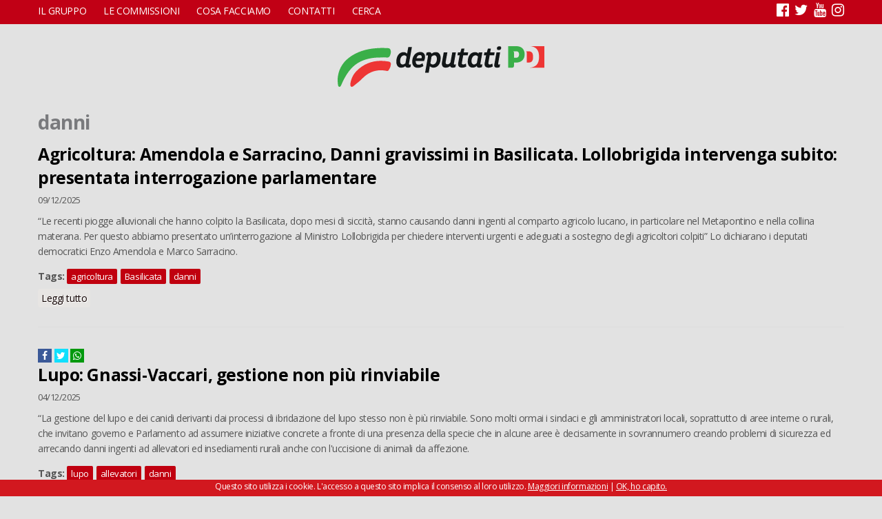

--- FILE ---
content_type: text/html; charset=utf-8
request_url: https://www.deputatipd.it/tassonomia/tag/danni
body_size: 6670
content:
<!DOCTYPE html>
<html lang="it" dir="ltr"
  xmlns:og="http://ogp.me/ns#"
  xmlns:article="http://ogp.me/ns/article#"
  xmlns:book="http://ogp.me/ns/book#"
  xmlns:profile="http://ogp.me/ns/profile#"
  xmlns:video="http://ogp.me/ns/video#"
  xmlns:product="http://ogp.me/ns/product#"
  xmlns:content="http://purl.org/rss/1.0/modules/content/"
  xmlns:dc="http://purl.org/dc/terms/"
  xmlns:foaf="http://xmlns.com/foaf/0.1/"
  xmlns:rdfs="http://www.w3.org/2000/01/rdf-schema#"
  xmlns:sioc="http://rdfs.org/sioc/ns#"
  xmlns:sioct="http://rdfs.org/sioc/types#"
  xmlns:skos="http://www.w3.org/2004/02/skos/core#"
  xmlns:xsd="http://www.w3.org/2001/XMLSchema#">
<head>
<meta charset="utf-8" />
<meta name="viewport" content="width=device-width, initial-scale=1.0, shrink-to-fit=no, user-scalable=no" />
<meta about="/tassonomia/tag/danni" typeof="skos:Concept" property="rdfs:label skos:prefLabel" content="danni" />
<link rel="shortcut icon" href="https://www.deputatipd.it/sites/all/themes/dpd16/favicon.ico" type="image/vnd.microsoft.icon" />
<link rel="alternate" type="application/rss+xml" title="RSS - danni" href="https://www.deputatipd.it/taxonomy/term/3763/feed" />
<link rel="canonical" href="https://www.deputatipd.it/tassonomia/tag/danni" />
<link rel="shortlink" href="https://www.deputatipd.it/taxonomy/term/3763" />
<meta property="og:site_name" content="Gruppo Pd - Camera dei deputati | News, informazioni e tanto altro sulle nostre attività" />
<meta property="og:type" content="article" />
<meta property="og:url" content="https://www.deputatipd.it/tassonomia/tag/danni" />
<meta property="og:title" content="danni" />
<meta name="twitter:card" content="summary" />
<meta name="twitter:url" content="https://www.deputatipd.it/tassonomia/tag/danni" />
<meta name="twitter:title" content="danni" />
<meta itemprop="name" content="danni" />
<title>danni | Gruppo Pd - Camera dei deputati | News, informazioni e tanto altro sulle nostre attività</title>
<link type="text/css" rel="stylesheet" href="https://www.deputatipd.it/files/css/css_xE-rWrJf-fncB6ztZfd2huxqgxu4WO-qwma6Xer30m4.css" media="all" />
<link type="text/css" rel="stylesheet" href="https://www.deputatipd.it/files/css/css_-TNq6F6EH1K3WcBMUMQP90OkyCq0Lyv1YnyoEj3kxiU.css" media="screen" />
<style type="text/css" media="print">
<!--/*--><![CDATA[/*><!--*/
#sb-container{position:relative;}#sb-overlay{display:none;}#sb-wrapper{position:relative;top:0;left:0;}#sb-loading{display:none;}

/*]]>*/-->
</style>
<link type="text/css" rel="stylesheet" href="https://www.deputatipd.it/files/css/css_2nU42hYtSgnEuElg2fzKc9ypQ-keAdvK2ESHLOkmG9o.css" media="all" />
<link type="text/css" rel="stylesheet" href="https://www.deputatipd.it/files/css/css_g10UlAhwELHEW7mW1fBCu7j6R0MOwYOs6caOjzMWY4c.css" media="all" />
<link type="text/css" rel="stylesheet" href="https://www.deputatipd.it/files/css/css_V8WJChbuj4Bv7tVX-l4kTC7jEFrcrGFSxt-MyezXhQs.css" media="all" />
<script type="text/javascript" src="https://www.deputatipd.it/sites/all/modules/jquery_update/replace/jquery/1.8/jquery.min.js?v=1.8.3"></script>
<script type="text/javascript" src="https://www.deputatipd.it/misc/jquery-extend-3.4.0.js?v=1.8.3"></script>
<script type="text/javascript" src="https://www.deputatipd.it/misc/jquery-html-prefilter-3.5.0-backport.js?v=1.8.3"></script>
<script type="text/javascript" src="https://www.deputatipd.it/misc/jquery.once.js?v=1.2"></script>
<script type="text/javascript" src="https://www.deputatipd.it/misc/drupal.js?t6ab3q"></script>
<script type="text/javascript" src="https://www.deputatipd.it/sites/all/libraries/shadowbox/shadowbox.js?v=3.0.3"></script>
<script type="text/javascript" src="https://www.deputatipd.it/sites/all/modules/shadowbox/shadowbox_auto.js?v=3.0.3"></script>
<script type="text/javascript" src="https://www.deputatipd.it/files/languages/it_jP0mmhFjtyun22NSrTkJPivw8xyV2wUS6plqC4GImt8.js?t6ab3q"></script>
<script type="text/javascript" src="https://www.deputatipd.it/sites/all/modules/jquerymenu/jquerymenu.js?t6ab3q"></script>
<script type="text/javascript" src="https://www.deputatipd.it/sites/all/themes/dpd16/jquery.bxslider-rahisified.min.js?t6ab3q"></script>
<script type="text/javascript" src="https://www.deputatipd.it/sites/all/themes/dpd16/jquery.li-scroller.1.0.js?t6ab3q"></script>
<script type="text/javascript" src="https://www.deputatipd.it/sites/all/themes/dpd16/jquery.flexverticalcenter.js?t6ab3q"></script>
<script type="text/javascript" src="https://www.deputatipd.it/sites/all/themes/dpd16/js/retina.js?t6ab3q"></script>
<script type="text/javascript" src="https://www.deputatipd.it/sites/all/themes/dpd16/js/plugins.js?t6ab3q"></script>
<script type="text/javascript" src="https://www.deputatipd.it/sites/all/themes/dpd16/js/global.js?t6ab3q"></script>
<script type="text/javascript">
<!--//--><![CDATA[//><!--

          Shadowbox.path = "/sites/all/libraries/shadowbox/";
        
//--><!]]>
</script>
<script type="text/javascript">
<!--//--><![CDATA[//><!--
jQuery.extend(Drupal.settings, {"basePath":"\/","pathPrefix":"","ajaxPageState":{"theme":"venture_theme","theme_token":"AQQVT9M0GMNmvw780CpCNE9K0eqR04MIyLlacQh2X4o","js":{"sites\/all\/modules\/jquery_update\/replace\/jquery\/1.8\/jquery.min.js":1,"misc\/jquery-extend-3.4.0.js":1,"misc\/jquery-html-prefilter-3.5.0-backport.js":1,"misc\/jquery.once.js":1,"misc\/drupal.js":1,"sites\/all\/libraries\/shadowbox\/shadowbox.js":1,"sites\/all\/modules\/shadowbox\/shadowbox_auto.js":1,"public:\/\/languages\/it_jP0mmhFjtyun22NSrTkJPivw8xyV2wUS6plqC4GImt8.js":1,"sites\/all\/modules\/jquerymenu\/jquerymenu.js":1,"sites\/all\/themes\/dpd16\/jquery.bxslider-rahisified.min.js":1,"sites\/all\/themes\/dpd16\/jquery.li-scroller.1.0.js":1,"sites\/all\/themes\/dpd16\/jquery.flexverticalcenter.js":1,"sites\/all\/themes\/dpd16\/js\/retina.js":1,"sites\/all\/themes\/dpd16\/js\/plugins.js":1,"sites\/all\/themes\/dpd16\/js\/global.js":1,"0":1},"css":{"modules\/system\/system.base.css":1,"modules\/system\/system.menus.css":1,"modules\/system\/system.messages.css":1,"modules\/system\/system.theme.css":1,"sites\/all\/libraries\/shadowbox\/shadowbox.css":1,"0":1,"sites\/all\/modules\/calendar\/css\/calendar_multiday.css":1,"sites\/all\/modules\/date\/date_api\/date.css":1,"sites\/all\/modules\/date\/date_popup\/themes\/datepicker.1.7.css":1,"modules\/field\/theme\/field.css":1,"modules\/node\/node.css":1,"modules\/search\/search.css":1,"modules\/user\/user.css":1,"sites\/all\/modules\/youtube\/css\/youtube.css":1,"sites\/all\/modules\/views\/css\/views.css":1,"sites\/all\/modules\/ctools\/css\/ctools.css":1,"sites\/all\/modules\/jquerymenu\/jquerymenu.css":1,"modules\/taxonomy\/taxonomy.css":1,"sites\/all\/themes\/dpd16\/style.css":1,"sites\/all\/themes\/dpd16\/css\/responsive.css":1,"sites\/all\/themes\/dpd16\/jquery.bxslider.css":1,"sites\/all\/themes\/dpd16\/li-scroller.css":1}},"jquerymenu":{"hover":0,"animate":1,"edit_link":1,"click_to_expand":1},"shadowbox":{"animate":true,"animateFade":true,"animSequence":"wh","auto_enable_all_images":0,"auto_gallery":0,"autoplayMovies":true,"continuous":false,"counterLimit":10,"counterType":"default","displayCounter":true,"displayNav":true,"enableKeys":true,"fadeDuration":0.35,"handleOversize":"resize","handleUnsupported":"link","initialHeight":160,"initialWidth":320,"language":"it","modal":false,"overlayColor":"#000","overlayOpacity":0.8,"resizeDuration":0.55,"showMovieControls":true,"slideshowDelay":0,"viewportPadding":20,"useSizzle":false}});
//--><!]]>
</script>
<!--[if lt IE 9]><script src="/sites/all/themes/dpd16/js/html5.js"></script><![endif]-->
<script>(function() {
 var _fbq = window._fbq || (window._fbq = []);
 if (!_fbq.loaded) {
 var fbds = document.createElement('script');
 fbds.async = true;
 fbds.src = '//connect.facebook.net/en_US/fbds.js';
 var s = document.getElementsByTagName('script')[0];
 s.parentNode.insertBefore(fbds, s);
 _fbq.loaded = true;
 }
 _fbq.push(['addPixelId', '237851486425737']);
})();
window._fbq = window._fbq || [];
window._fbq.push(['track', 'PixelInitialized', {}]);
</script>
<noscript><imgheight="1"width="1" alt="" style="display:none"
src="https://www.facebook.com/tr?id=237851486425737&amp;ev=PixelInitialized"
/></noscript>
<!-- Facebook Pixel Code -->
<script>
!function(f,b,e,v,n,t,s){if(f.fbq)return;n=f.fbq=function(){n.callMethod?
n.callMethod.apply(n,arguments):n.queue.push(arguments)};if(!f._fbq)f._fbq=n;
n.push=n;n.loaded=!0;n.version='2.0';n.queue=[];t=b.createElement(e);t.async=!0;
t.src=v;s=b.getElementsByTagName(e)[0];s.parentNode.insertBefore(t,s)}(window,
document,'script','https://connect.facebook.net/en_US/fbevents.js');
fbq('init', '237851486425737');
fbq('track', 'PageView');
</script>
<noscript><img height="1" width="1" style="display:none"
src="https://www.facebook.com/tr?id=237851486425737&ev=PageView&noscript=1"
/></noscript>
<!-- DO NOT MODIFY -->
<!-- End Facebook Pixel Code -->

<script type="text/javascript" src="https://www.google.com/jsapi"></script>
<script src="https://www.google.com/uds/?file=visualization&amp;v=1&amp;packages=geomap" type="text/javascript"></script>
<link href="https://www.google.com/uds/api/visualization/1.0/ce05bcf99b897caacb56a7105ca4b6ed/ui+it.css" rel="stylesheet" type="text/css" />
<script src="https://www.google.com/uds/api/visualization/1.0/ce05bcf99b897caacb56a7105ca4b6ed/format+it,default+it,ui+it,geomap+it.I.js" type="text/javascript"></script>    
</head>
<body class="html not-front not-logged-in no-sidebars page-taxonomy page-taxonomy-term page-taxonomy-term- page-taxonomy-term-3763">
    <div id="wrap">
  <div id="header-wrap" class="clr fixed-header">
 
    <div id="sidr-close"><a href="#sidr-close" class="toggle-sidr-close"></a></div>
      <div id="site-navigation-wrap">
	  
        <a href="#sidr-main" id="navigation-toggle"><span class="fa fa-bars"></span></a>
        <nav id="site-navigation" class="navigation main-navigation clr" role="navigation">
          <div id="main-menu" class="menu-main-container container">
            <ul class="menu"><li class="first expanded"><a href="javascript: void(0);" title="">Il gruppo</a><ul class="menu"><li class="first leaf"><a href="https://deputatipd.it/files/documenti/Statuto_Gruppo_XIX.pdf" title="">Statuto</a></li>
<li class="leaf"><a href="/deputati" title="">Deputate e deputati</a></li>
<li class="leaf"><a href="/presidenza">Presidenza</a></li>
<li class="leaf"><a href="/comitato-direttivo">Comitato direttivo</a></li>
<li class="leaf"><a href="/xix-legislatura-capigruppo-commissioni-0">Capigruppo Commissioni</a></li>
<li class="leaf"><a href="https://deputatipd.it/files/Contratto%20Dipendenti%20XIX%20Legislatura%20-%20Firmato.pdf" title="">Contratto di lavoro</a></li>
<li class="leaf"><a href="/organigramma-gruppo">Organigramma Gruppo</a></li>
<li class="last leaf"><a href="/rendiconto">Rendiconto</a></li>
</ul></li>
<li class="expanded"><a href="javascript: void(0);" title="">Le commissioni</a><ul class="menu"><li class="first leaf"><a href="/commissioni/permanenti">Permanenti</a></li>
<li class="last leaf"><a href="/commissioni/giunte">Giunte</a></li>
</ul></li>
<li class="expanded"><a href="javascript: void(0);" title="">Cosa facciamo</a><ul class="menu"><li class="first expanded"><a href="javascript: void(0);" title="">In aula</a><ul class="menu"><li class="first leaf"><a href="/interventi" title="">Interventi</a></li>
<li class="last leaf"><a href="/calendario-mensile" title="">Calendario</a></li>
</ul></li>
<li class="expanded"><a href="/attivita/atti-di-indirizzo" title="">Atti di indirizzo</a><ul class="menu"><li class="first leaf"><a href="/attivita/mozione" title="">Mozioni</a></li>
<li class="last leaf"><a href="/attivita/risoluzione-in-aula" title="">Risoluzioni in aula</a></li>
</ul></li>
<li class="expanded"><a href="/attivita/atti-di-controllo" title="">Atti di controllo</a><ul class="menu"><li class="first leaf"><a href="/attivita/interpellanza" title="">Interpellanze</a></li>
<li class="leaf"><a href="/attivita/interpellanza-urgente" title="">Interpellanze urgenti</a></li>
<li class="leaf"><a href="/attivita/interrogazione" title="">Interrogazioni</a></li>
<li class="last leaf"><a href="/attivita/question-time" title="">Question time</a></li>
</ul></li>
<li class="last leaf"><a href="/attivita/proposta-di-legge" title="">Proposte di legge</a></li>
</ul></li>
<li class="leaf"><a href="/uffici">Contatti</a></li>
<li class="last leaf"><a href="/search" title="">Cerca</a></li>
</ul>			 <span id="topsocial" class="pull-right">
			 <a class="fa fa-facebook-official" aria-hidden="true" target="_blank" href="https://www.facebook.com/DeputatiPD/"></a>
			 <a class="fa fa-twitter" aria-hidden="true" target="_blank" href="https://twitter.com/Deputatipd"> </a>
			  <a class="fa fa-youtube" aria-hidden="true" target="_blank" href="https://www.youtube.com/channel/UC0w1US-aObHbTd4JWoNX9Gw"> </a>
			   <a class="fa fa-instagram" aria-hidden="true" target="_blank" href="https://www.instagram.com/deputatipd/#"></a>
			 </span> 
          </div>
        </nav>
		
      </div>
    <header id="header" class="site-header clr container">
	  
      <div id="logo" class="clr">
                <div id="site-logo"><a href="/" title="Home">
          <img src="http://deputatipd.it/sites/all/themes/dpd16/logopd.svg" alt="Home" />
        </a></div>              </div>
   
    </header>
  </div>
 

   

  	          <h1 class="page-title container">danni</h1>           
  <div id="main" class="site-main container clr">
        <div id="primary" class="content-area clr">
      <section id="content" role="main" class="site-content  clr">
                        		         <div id="content-wrap">
	
                                        <div class="region region-content">
  <div id="block-system-main" class="block block-system">

      
  <div class="content">
    <div class="term-listing-heading"><div id="taxonomy-term-3763" class="taxonomy-term vocabulary-tags">

  
  <div class="content">
      </div>

</div>
</div>  <article id="node-63296" class="node node-article node-teaser clearfix" about="/news/agricoltura-amendola-e-sarracino-danni-gravissimi-basilicata-lollobrigida-intervenga-subito" typeof="sioc:Item foaf:Document">
        <header>
                    <h2 class="title" ><a href="/news/agricoltura-amendola-e-sarracino-danni-gravissimi-basilicata-lollobrigida-intervenga-subito">Agricoltura: Amendola e Sarracino, Danni gravissimi in Basilicata. Lollobrigida intervenga subito: presentata interrogazione parlamentare</a></h2>
            <span property="dc:title" content="Agricoltura: Amendola e Sarracino, Danni gravissimi in Basilicata. Lollobrigida intervenga subito: presentata interrogazione parlamentare" class="rdf-meta element-hidden"></span>  
              <ul class="meta clearfix">
          <li><span property="dc:date dc:created" content="2025-12-09T15:30:02+01:00" datatype="xsd:dateTime">09/12/2025</span></li>
          
        </ul>
      
          </header>
  
  <div class="content">
    <div class="field field-name-body field-type-text-with-summary field-label-hidden"><div class="field-items"><div class="field-item even" property="content:encoded"><p>“Le recenti piogge alluvionali che hanno colpito la Basilicata, dopo mesi di siccità, stanno causando danni ingenti al comparto agricolo lucano, in particolare nel Metapontino e nella collina materana. Per questo abbiamo presentato un’interrogazione al Ministro Lollobrigida per chiedere interventi urgenti e adeguati a sostegno degli agricoltori colpiti” Lo dichiarano i deputati democratici Enzo Amendola e Marco Sarracino.</p></div></div></div><div class="field field-name-field-tags field-type-taxonomy-term-reference field-label-above"><div class="field-label">Tags:&nbsp;</div><div class="field-items"><div class="field-item even" rel="dc:subject"><a href="/tassonomia/tag/agricoltura" typeof="skos:Concept" property="rdfs:label skos:prefLabel" datatype="">agricoltura</a></div><div class="field-item odd" rel="dc:subject"><a href="/tassonomia/tag/basilicata" typeof="skos:Concept" property="rdfs:label skos:prefLabel" datatype="">Basilicata</a></div><div class="field-item even" rel="dc:subject"><a href="/tassonomia/tag/danni" typeof="skos:Concept" property="rdfs:label skos:prefLabel" datatype="" class="active">danni</a></div></div></div>  </div>

      <footer>
      <ul class="links inline"><li class="node-readmore first last"><a href="/news/agricoltura-amendola-e-sarracino-danni-gravissimi-basilicata-lollobrigida-intervenga-subito" rel="tag" title="Agricoltura: Amendola e Sarracino, Danni gravissimi in Basilicata. Lollobrigida intervenga subito: presentata interrogazione parlamentare">Leggi tutto<span class="element-invisible"> su Agricoltura: Amendola e Sarracino, Danni gravissimi in Basilicata. Lollobrigida intervenga subito: presentata interrogazione parlamentare</span></a></li>
</ul>    </footer>
  
    </article> <!-- /.node -->
 <div class="socialsharequick">
<a class="fa fa-facebook" href="https://www.facebook.com/sharer/sharer.php?u=http://www.deputatipd.it/news/agricoltura-amendola-e-sarracino-danni-gravissimi-basilicata-lollobrigida-intervenga-subito"></a>
<a class="fa fa-twitter" href="https://twitter.com/home?status=http://www.deputatipd.it/news/agricoltura-amendola-e-sarracino-danni-gravissimi-basilicata-lollobrigida-intervenga-subito"></a>
<a class="fa fa-whatsapp" href="whatsapp://send?text=http://www.deputatipd.it/news/agricoltura-amendola-e-sarracino-danni-gravissimi-basilicata-lollobrigida-intervenga-subito"></a>
</div>  <article id="node-63254" class="node node-article node-teaser clearfix" about="/news/lupo-gnassi-vaccari-gestione-non-pi%C3%B9-rinviabile" typeof="sioc:Item foaf:Document">
        <header>
                    <h2 class="title" ><a href="/news/lupo-gnassi-vaccari-gestione-non-pi%C3%B9-rinviabile">Lupo: Gnassi-Vaccari, gestione non più rinviabile</a></h2>
            <span property="dc:title" content="Lupo: Gnassi-Vaccari, gestione non più rinviabile" class="rdf-meta element-hidden"></span>  
              <ul class="meta clearfix">
          <li><span property="dc:date dc:created" content="2025-12-04T16:30:00+01:00" datatype="xsd:dateTime">04/12/2025</span></li>
          
        </ul>
      
          </header>
  
  <div class="content">
    <div class="field field-name-body field-type-text-with-summary field-label-hidden"><div class="field-items"><div class="field-item even" property="content:encoded"><p>“La gestione del lupo e dei canidi derivanti dai processi di ibridazione del lupo stesso non è più rinviabile. Sono molti ormai i sindaci e gli amministratori locali, soprattutto di aree interne o rurali, che invitano governo e Parlamento ad assumere iniziative concrete a fronte di una presenza della specie che in alcune aree è decisamente in sovrannumero creando problemi di sicurezza ed arrecando danni ingenti ad allevatori ed insediamenti rurali anche con l'uccisione di animali da affezione.</p></div></div></div><div class="field field-name-field-tags field-type-taxonomy-term-reference field-label-above"><div class="field-label">Tags:&nbsp;</div><div class="field-items"><div class="field-item even" rel="dc:subject"><a href="/tassonomia/tag/lupo" typeof="skos:Concept" property="rdfs:label skos:prefLabel" datatype="">lupo</a></div><div class="field-item odd" rel="dc:subject"><a href="/tassonomia/tag/allevatori" typeof="skos:Concept" property="rdfs:label skos:prefLabel" datatype="">allevatori</a></div><div class="field-item even" rel="dc:subject"><a href="/tassonomia/tag/danni" typeof="skos:Concept" property="rdfs:label skos:prefLabel" datatype="" class="active">danni</a></div></div></div>  </div>

      <footer>
      <ul class="links inline"><li class="node-readmore first last"><a href="/news/lupo-gnassi-vaccari-gestione-non-pi%C3%B9-rinviabile" rel="tag" title="Lupo: Gnassi-Vaccari, gestione non più rinviabile">Leggi tutto<span class="element-invisible"> su Lupo: Gnassi-Vaccari, gestione non più rinviabile</span></a></li>
</ul>    </footer>
  
    </article> <!-- /.node -->
 <div class="socialsharequick">
<a class="fa fa-facebook" href="https://www.facebook.com/sharer/sharer.php?u=http://www.deputatipd.it/news/lupo-gnassi-vaccari-gestione-non-pi%C3%B9-rinviabile"></a>
<a class="fa fa-twitter" href="https://twitter.com/home?status=http://www.deputatipd.it/news/lupo-gnassi-vaccari-gestione-non-pi%C3%B9-rinviabile"></a>
<a class="fa fa-whatsapp" href="whatsapp://send?text=http://www.deputatipd.it/news/lupo-gnassi-vaccari-gestione-non-pi%C3%B9-rinviabile"></a>
</div>  <article id="node-57109" class="node node-article node-teaser clearfix" about="/news/manovra-lai-governo-senza-vergogna-su-concessione-anas-solo-danni-i-cittadini" typeof="sioc:Item foaf:Document">
        <header>
                    <h2 class="title" ><a href="/news/manovra-lai-governo-senza-vergogna-su-concessione-anas-solo-danni-i-cittadini">Manovra: Lai, Governo senza vergogna su concessione Anas solo danni per i cittadini </a></h2>
            <span property="dc:title" content="Manovra: Lai, Governo senza vergogna su concessione Anas solo danni per i cittadini " class="rdf-meta element-hidden"></span>  
              <ul class="meta clearfix">
          <li><span property="dc:date dc:created" content="2024-12-17T10:41:35+01:00" datatype="xsd:dateTime">17/12/2024</span></li>
          
        </ul>
      
          </header>
  
  <div class="content">
    <div class="field field-name-body field-type-text-with-summary field-label-hidden"><div class="field-items"><div class="field-item even" property="content:encoded"><p>Dichiarazione di Silvio Lai, deputato Pd</p></div></div></div><div class="field field-name-field-tags field-type-taxonomy-term-reference field-label-above"><div class="field-label">Tags:&nbsp;</div><div class="field-items"><div class="field-item even" rel="dc:subject"><a href="/tassonomia/tag/manovra" typeof="skos:Concept" property="rdfs:label skos:prefLabel" datatype="">manovra</a></div><div class="field-item odd" rel="dc:subject"><a href="/tassonomia/tag/anas" typeof="skos:Concept" property="rdfs:label skos:prefLabel" datatype="">Anas</a></div><div class="field-item even" rel="dc:subject"><a href="/tassonomia/tag/danni" typeof="skos:Concept" property="rdfs:label skos:prefLabel" datatype="" class="active">danni</a></div></div></div>  </div>

      <footer>
      <ul class="links inline"><li class="node-readmore first last"><a href="/news/manovra-lai-governo-senza-vergogna-su-concessione-anas-solo-danni-i-cittadini" rel="tag" title="Manovra: Lai, Governo senza vergogna su concessione Anas solo danni per i cittadini ">Leggi tutto<span class="element-invisible"> su Manovra: Lai, Governo senza vergogna su concessione Anas solo danni per i cittadini </span></a></li>
</ul>    </footer>
  
    </article> <!-- /.node -->
 <div class="socialsharequick">
<a class="fa fa-facebook" href="https://www.facebook.com/sharer/sharer.php?u=http://www.deputatipd.it/news/manovra-lai-governo-senza-vergogna-su-concessione-anas-solo-danni-i-cittadini"></a>
<a class="fa fa-twitter" href="https://twitter.com/home?status=http://www.deputatipd.it/news/manovra-lai-governo-senza-vergogna-su-concessione-anas-solo-danni-i-cittadini"></a>
<a class="fa fa-whatsapp" href="whatsapp://send?text=http://www.deputatipd.it/news/manovra-lai-governo-senza-vergogna-su-concessione-anas-solo-danni-i-cittadini"></a>
</div>  <article id="node-52336" class="node node-article node-teaser clearfix" about="/news/milano-cortina-berruto-da-pista-bob-danno-erariale-e-ambientale" typeof="sioc:Item foaf:Document">
        <header>
                    <h2 class="title" ><a href="/news/milano-cortina-berruto-da-pista-bob-danno-erariale-e-ambientale">Milano-Cortina, Berruto, da pista bob danno erariale e ambientale</a></h2>
            <span property="dc:title" content="Milano-Cortina, Berruto, da pista bob danno erariale e ambientale" class="rdf-meta element-hidden"></span>  
              <ul class="meta clearfix">
          <li><span property="dc:date dc:created" content="2024-03-22T10:54:41+01:00" datatype="xsd:dateTime">22/03/2024</span></li>
          
        </ul>
      
          </header>
  
  <div class="content">
    <div class="field field-name-body field-type-text-with-summary field-label-hidden"><div class="field-items"><div class="field-item even" property="content:encoded"><p>“L’esame del decreto Olimpiadi alla Camera deve essere l’occasione per tornare a sensibilizzare anche l’opinione pubblica su investimenti inutili e non sostenibili da un punto di vista ambientale ed economico. L’esempio è quello della pista da bob di Cortina su cui il governo, per ragioni propagandistiche sta andando avanti nonostante il parere negativo del Cio.</p></div></div></div><div class="field field-name-field-tags field-type-taxonomy-term-reference field-label-above"><div class="field-label">Tags:&nbsp;</div><div class="field-items"><div class="field-item even" rel="dc:subject"><a href="/tassonomia/tag/milano-cortina-0" typeof="skos:Concept" property="rdfs:label skos:prefLabel" datatype="">Milano-Cortina</a></div><div class="field-item odd" rel="dc:subject"><a href="/tassonomia/tag/pista-bob" typeof="skos:Concept" property="rdfs:label skos:prefLabel" datatype="">pista bob</a></div><div class="field-item even" rel="dc:subject"><a href="/tassonomia/tag/danni" typeof="skos:Concept" property="rdfs:label skos:prefLabel" datatype="" class="active">danni</a></div></div></div>  </div>

      <footer>
      <ul class="links inline"><li class="node-readmore first last"><a href="/news/milano-cortina-berruto-da-pista-bob-danno-erariale-e-ambientale" rel="tag" title="Milano-Cortina, Berruto, da pista bob danno erariale e ambientale">Leggi tutto<span class="element-invisible"> su Milano-Cortina, Berruto, da pista bob danno erariale e ambientale</span></a></li>
</ul>    </footer>
  
    </article> <!-- /.node -->
 <div class="socialsharequick">
<a class="fa fa-facebook" href="https://www.facebook.com/sharer/sharer.php?u=http://www.deputatipd.it/news/milano-cortina-berruto-da-pista-bob-danno-erariale-e-ambientale"></a>
<a class="fa fa-twitter" href="https://twitter.com/home?status=http://www.deputatipd.it/news/milano-cortina-berruto-da-pista-bob-danno-erariale-e-ambientale"></a>
<a class="fa fa-whatsapp" href="whatsapp://send?text=http://www.deputatipd.it/news/milano-cortina-berruto-da-pista-bob-danno-erariale-e-ambientale"></a>
</div>  <article id="node-29007" class="node node-article node-teaser clearfix" about="/news/danni-cinghiali-cenni-dopo-parole-governo-passi-fatti" typeof="sioc:Item foaf:Document">
        <header>
                    <h2 class="title" ><a href="/news/danni-cinghiali-cenni-dopo-parole-governo-passi-fatti">Danni cinghiali: Cenni, dopo parole governo passi a fatti</a></h2>
            <span property="dc:title" content="Danni cinghiali: Cenni, dopo parole governo passi a fatti" class="rdf-meta element-hidden"></span>  
              <ul class="meta clearfix">
          <li><span property="dc:date dc:created" content="2019-01-23T18:09:17+01:00" datatype="xsd:dateTime">23/01/2019</span></li>
          
        </ul>
      
          </header>
  
  <div class="content">
    <div class="field field-name-body field-type-text-with-summary field-label-hidden"><div class="field-items"><div class="field-item even" property="content:encoded"><p>“È positivo che il Governo dichiari di voler far fronte all’emergenza fauna selvatica. Dopo le dichiarazioni, però, sarebbe il caso di iniziare a spiegare i contenuti delle misure che si intendono mettere in campo”. Lo afferma Susanna Cenni, vice-presidente della Commissione Agricoltura della Camera, commendando la risposta alla sua interrogazione da parte della sottosegretaria Alessandra Pesce.</p></div></div></div><div class="field field-name-field-tags field-type-taxonomy-term-reference field-label-above"><div class="field-label">Tags:&nbsp;</div><div class="field-items"><div class="field-item even" rel="dc:subject"><a href="/tassonomia/tag/danni" typeof="skos:Concept" property="rdfs:label skos:prefLabel" datatype="" class="active">danni</a></div><div class="field-item odd" rel="dc:subject"><a href="/tassonomia/tag/cinghiali" typeof="skos:Concept" property="rdfs:label skos:prefLabel" datatype="">cinghiali</a></div></div></div>  </div>

      <footer>
      <ul class="links inline"><li class="node-readmore first last"><a href="/news/danni-cinghiali-cenni-dopo-parole-governo-passi-fatti" rel="tag" title="Danni cinghiali: Cenni, dopo parole governo passi a fatti">Leggi tutto<span class="element-invisible"> su Danni cinghiali: Cenni, dopo parole governo passi a fatti</span></a></li>
</ul>    </footer>
  
    </article> <!-- /.node -->
 <div class="socialsharequick">
<a class="fa fa-facebook" href="https://www.facebook.com/sharer/sharer.php?u=http://www.deputatipd.it/news/danni-cinghiali-cenni-dopo-parole-governo-passi-fatti"></a>
<a class="fa fa-twitter" href="https://twitter.com/home?status=http://www.deputatipd.it/news/danni-cinghiali-cenni-dopo-parole-governo-passi-fatti"></a>
<a class="fa fa-whatsapp" href="whatsapp://send?text=http://www.deputatipd.it/news/danni-cinghiali-cenni-dopo-parole-governo-passi-fatti"></a>
</div>  </div>
  
</div> <!-- /.block -->
</div>
 <!-- /.region -->
        </div>
      </section>

          </div>
  </div>

  
  <footer id="copyright-wrap" class="clear">
    <div id="copyright">Copyright &copy; 2026, <a href="/">Gruppo Pd - Camera dei deputati | News, informazioni e tanto altro sulle nostre attività</a>.</div>
  </footer>
</div>    <!-- Google Code per il tag di remarketing -->

<script type="text/javascript">
/* <![CDATA[ */
var google_conversion_id = 962678298;
var google_custom_params = window.google_tag_params;
var google_remarketing_only = true;
/* ]]> */
</script>
<script type="text/javascript" src="//www.googleadservices.com/pagead/conversion.js">
</script>
<noscript>
<div style="display:inline;">
<img height="1" width="1" style="border-style:none;" alt="" src="//googleads.g.doubleclick.net/pagead/viewthroughconversion/962678298/?guid=ON&amp;script=0"/>
</div>
</noscript>

</body>
</html>